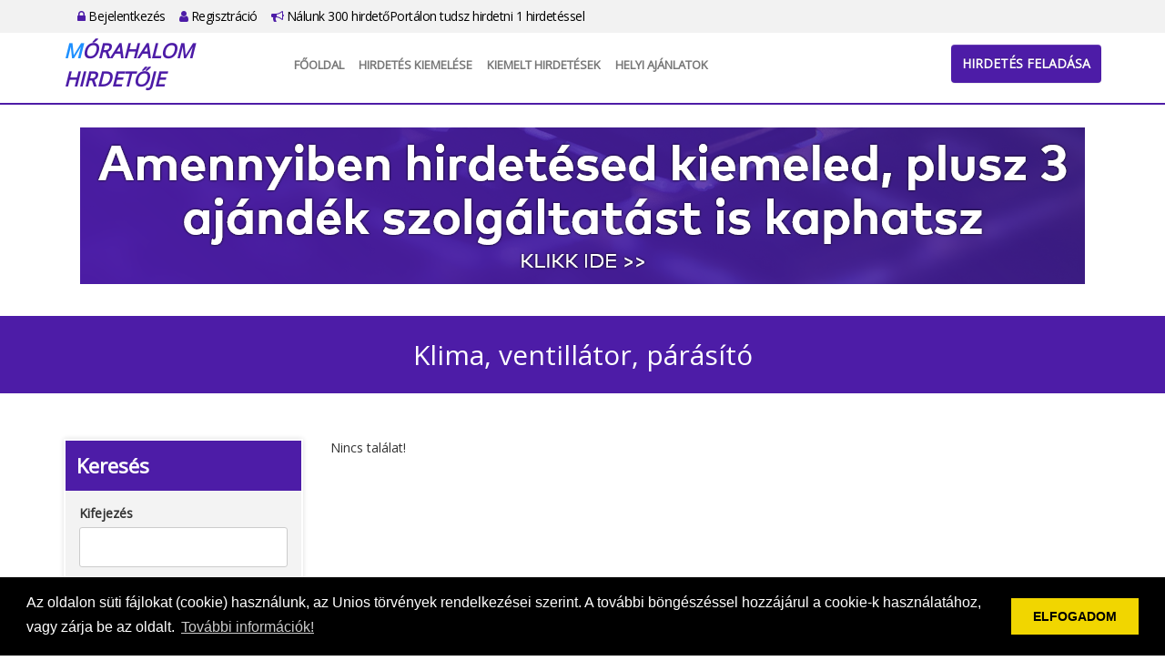

--- FILE ---
content_type: text/html; charset=UTF-8
request_url: https://morahalomhirdetoje.hu/alkategoria/klima_ventillator_parasito/219
body_size: 22440
content:
<!DOCTYPE html PUBLIC "-//W3C//DTD XHTML 1.0 Transitional//EN"
  "http://www.w3.org/TR/xhtml1/DTD/xhtml1-transitional.dtd">
<html xmlns="http://www.w3.org/1999/xhtml" lang="hu">
<head>
  <meta name="keywords" content="">
  <meta name="description" content="">
  <meta http-equiv="Content-Type" content="text/html; charset=UTF-8"/>
  <meta name="viewport" content="width=device-width, initial-scale=1.0">
  <title>Klima, ventillátor, párásító - MórahalomHirdetője</title>
  <link rel="icon" href="/favicon.png" type="image/x-icon">
  <link type="text/css" rel="stylesheet"
        href="https://cdnjs.cloudflare.com/ajax/libs/twitter-bootstrap/3.3.0/css/bootstrap.min.css">
  <link type="text/css" rel="stylesheet"
        href="https://cdnjs.cloudflare.com/ajax/libs/twitter-bootstrap/3.3.0/css/bootstrap-theme.min.css">
  <link type="text/css" rel="stylesheet"
        href="https://cdnjs.cloudflare.com/ajax/libs/font-awesome/4.7.0/css/font-awesome.min.css">
  <link rel="stylesheet" id="apss-font-opensans-css" href="//fonts.googleapis.com/css?family=Open+Sans&amp;ver=4.8.4"
        type="text/css" media="all">
  <link type="text/css" rel="stylesheet"
        href="https://cdnjs.cloudflare.com/ajax/libs/lightslider/1.1.6/css/lightslider.min.css">
  <link type="text/css" rel="stylesheet" href="/static/shadowbox/shadowbox.css" />
<link type="text/css" rel="stylesheet" href="/static/app.css" />
  <script type="text/javascript" charset="utf8"
          src="https://cdnjs.cloudflare.com/ajax/libs/jquery/1.11.0/jquery.min.js"></script>
  <!--
  <script type="text/javascript" charset="utf8" src="https://cdnjs.cloudflare.com/ajax/libs/jqueryui/1.12.1/jquery-ui.min.js"></script>
  <script type="text/javascript" charset="utf8" src="https://cdnjs.cloudflare.com/ajax/libs/jquery-validate/1.17.0/jquery.validate.min.js"></script>
  <script type="text/javascript" charset="utf8" src="https://cdnjs.cloudflare.com/ajax/libs/jquery-validate/1.17.0/additional-methods.min.js"></script>
  <script type="text/javascript" charset="utf8" src="https://cdnjs.cloudflare.com/ajax/libs/jquery-validate/1.17.0/localization/messages_hu.min.js"></script>
  -->
  <script type="text/javascript" charset="utf8"
          src="https://cdnjs.cloudflare.com/ajax/libs/lightslider/1.1.6/js/lightslider.min.js"></script>
  <script type="text/javascript" charset="utf8"
          src="https://cdnjs.cloudflare.com/ajax/libs/jquery.countdown/2.2.0/jquery.countdown.min.js"></script>
  <script type="text/javascript" charset="utf8"
          src="https://cdnjs.cloudflare.com/ajax/libs/twitter-bootstrap/3.3.0/js/bootstrap.min.js"></script>
  <script>
    var $jq1 = jQuery.noConflict(true);
  </script>
  <script type="text/javascript" charset="utf8" src="/static/frontend.js.php"></script>
<script type="text/javascript" charset="utf8" src="/static/shadowbox/shadowbox.js"></script>
<script type="text/javascript" charset="utf8" src="/static/app.js"></script>
  <link rel="stylesheet" type="text/css"
        href="https://cdnjs.cloudflare.com/ajax/libs/cookieconsent2/3.0.3/cookieconsent.min.css"/>
  <script src="https://cdnjs.cloudflare.com/ajax/libs/cookieconsent2/3.0.3/cookieconsent.min.js"></script>
  <script>
    window.addEventListener("load", function () {
      window.cookieconsent.initialise({
        "palette": {
          "popup": {
            "background": "#000"
          },
          "button": {
            "background": "#f1d600"
          }
        },
        "content": {
          "message": "Az oldalon süti fájlokat (cookie) használunk, az Unios törvények rendelkezései szerint. A további böngészéssel hozzájárul a cookie-k használatához, vagy zárja be az oldalt.",
          "dismiss": "ELFOGADOM",
          "link": "További információk!",
          "href": "/adatvedelem"
        }
      })
    });
    $jq1(document).ready(function () {
      $jq1(".lightSlider-app .lightSlider-list").lightSlider({
        pager: false,
        adaptiveHeight: true,
        loop: true,
        item: 3,
        responsive: [
          {
            breakpoint: 992,
            settings: {
              item: 2
            }
          },
          {
            breakpoint: 768,
            settings: {
              item: 1
            }
          }
        ],
        onSliderLoad: function (el) {
          el.height('auto')
        }
      });
      setTimeout(() => {
        $jq1('.lightSlider-app .lightSlider-list').css('height', 'auto')
        $jq1('.lightSlider-app').css('height', 'auto')
      }, 500)
    });
  </script>
<script type="text/javascript">jQuery.BMMessagesAlert = "";
jQuery.BMMessagesError = "";</script></head>
<body class="app5">

<div id="top-bar">
  <div class="container">
    <div class="row"></div>
    <div class="col-md-12">
      <ul>
                <li><a href="https://morahalomhirdetoje.hu/bejelentkezes"><i class="fa fa-lock"></i> Bejelentkezés</a></li>
        <li><a href="https://morahalomhirdetoje.hu/regisztracio"><i class="fa fa-user"></i> Regisztráció</a></li>
        <li><a href="https://morahalomhirdetoje.hu/lista"><i class="fa fa-bullhorn"></i> Nálunk 300 hirdetőPortálon tudsz hirdetni 1 hirdetéssel</a></li>
              </ul>
    </div>
  </div>
</div>

<div id="header">
  <div class="container">
    <div class="row">
      <div class="col-md-2">
        <a class="logo" href="https://morahalomhirdetoje.hu/">
                    <div>Mórahalom Hirdetője</div>
        </a>
      </div>
      <div class="col-md-10">
        <nav class="navbar navbar-default">
          <div class="container-fluid">
            <!-- Brand and toggle get grouped for better mobile display -->
            <div class="navbar-header">
              <button type="button" class="navbar-toggle collapsed" data-toggle="collapse"
                      data-target="#bs-example-navbar-collapse-1" aria-expanded="false">
                <span class="sr-only">Toggle navigation</span>
                <span class="icon-bar"></span>
                <span class="icon-bar"></span>
                <span class="icon-bar"></span>
              </button>
            </div>

            <!-- Collect the nav links, forms, and other content for toggling -->
            <div class="collapse navbar-collapse" id="bs-example-navbar-collapse-1">
              <ul class="nav navbar-nav">
                <li><a href="https://morahalomhirdetoje.hu/fooldal">Főoldal</a></li>
                <!--       <li><a href="https://morahalomhirdetoje.hu/tombola">Tombola</a></li>
                           <li><a href="https://morahalomhirdetoje.hu/kiemelt">Kiemelt ajánlatok</a></li>
                           <li><a href="https://morahalomhirdetoje.hu/webajanlo"target="_blank">WebAjánló</a></li> -->
                <li><a href="https://morahalomhirdetoje.hu/kiemelt"> Hirdetés kiemelése</a></li>
                <li><a href="https://morahalomhirdetoje.hu/osszes_kiemelt">Kiemelt hirdetések</a></li>
                <li><a href="https://morahalomhirdetoje.hu/reklam_ajanlatok" target="_blank">Helyi Ajánlatok</a></li>
              </ul>
            </div><!-- /.navbar-collapse -->
          </div><!-- /.container-fluid -->
        </nav>
        <div id="header-btn">
          <a href="https://morahalomhirdetoje.hu/hirdetes/feladas" class="btn btn-primary">Hirdetés feladása</a>
        </div>
      </div>
    </div>
  </div>
</div>

<div id="home-banner" class="type2">
  <div class="container">
    <div class="row">
      <div class="col col-md-12 text-center">
        <p><span style="font-size: xx-large; font-family: times new roman, times;"><a href="https://morahalomhirdetoje.hu/kiemelt"><span style="font-size: xx-large; font-family: times new roman, times;"><img src="https://hirdetolista.hu/upload/content/20250308/00560_08_orig.png" alt="" width="1104" height="172" /></span></a></span></p>      </div>
    </div>
  </div>
</div>
<div id="site-title">
  <div class="container">
    <div class="row">
      <div class="col-md-12">
        Klima, ventillátor, párásító      </div>
    </div>
  </div>
</div>

<div id="content">
  <div class="container">
    <div class="row">
      <div class="col-md-12">
        
<div class="bmlist-wrapper" data-name="list-alkategoria"><div class="row">
  <div class="col-md-9 col-md-push-3">
    <div class="banner"></div>

<div class="list-2">

    <div class="bmlist-alert">Nincs találat!</div>
  
</div>

<div class="banner"></div>
  </div>
  <div class="col-md-3 col-md-pull-9">
    <div class="sidebar-search">
      <div class="search-title">Keresés</div>
      <div class="search-content">
        <form name="alkategoria" method="post" action="">
<input type="hidden" name="_formName" value="alkategoria" />
<input type="hidden" name="D54ghW43tGFD" value="" />
        <ul class="form w200">
          <li><label for="alkategoria-title">Kifejezés</label><input type="text" name="title" id="alkategoria-title" title="Kifejez&eacute;s" /></li>
          <li class="inline"><label for="alkategoria-maincategory_id">Kategória</label><select name="maincategory_id" id="alkategoria-maincategory_id" title="Kateg&oacute;ria" disabled="disabled" data-BmDropDown="subcategory_id"><option value="">-- Kérem válasszon --</option><option value="1">Állás, pénzkereset</option><option value="2">Autó, motor, gép</option><option value="5">Növény, állat</option><option value="6">Baba, mama,játék</option><option value="9">Egyéb, ingyen, cserebere</option><option value="10" selected="selected">Elektronika, háztartási gépek</option><option value="17">Ingatlan, telek</option><option value="18">Internetes szolgáltatások</option><option value="26">Divat, ruházat</option><option value="27">Sport, hobbi,könyv</option><option value="28">Egészség, szépség</option><option value="31">Program, szabadidő</option><option value="32">Szállás, utazás</option><option value="33">Üzlet, szolgáltatás,cég</option><option value="34">Otthon, bútor,kert</option><option value="35">Oktatás, képzés, tanfolyam</option><option value="36">Társkeresés</option><option value="38">Szolgáltatások</option></select></li>
          <li class="inline"><label for="alkategoria-subcategory_id">Alkategória</label><select name="subcategory_id" id="alkategoria-subcategory_id" title="Alkateg&oacute;ria" disabled="disabled"><option value="">-- Kérem válasszon --</option><option value="35">Audió, Dvd </option><option value="36">Autó hifi</option><option value="38">TV készülék</option><option value="206">Barkács termékek</option><option value="207">Hűtők, fagyasztók</option><option value="210">Laptop</option><option value="211">Táblagép</option><option value="212">Mosógépek</option><option value="213">Mosogatógépek</option><option value="214">Számítástechnika</option><option value="215">Asztali számítógép</option><option value="217">Telefon és kiegészítők</option><option value="218">Tűzhelyek</option><option value="219" selected="selected">Klima, ventillátor, párásító</option><option value="220">Fényképezőgép</option><option value="221">Háztartási kisgépek</option><option value="222">Radiátor, hősugárzó</option><option value="225">Bojlerek</option><option value="226">Porszívó</option><option value="228">Hangszerek</option></select></li>
          <li class="clear"></li>
          <li><label for="alkategoria-country_id">Terület</label><select name="country_id" id="alkategoria-country_id" title="Ter&uuml;let"><option value="">-- Kérem válasszon --</option><option value="1">Bács-Kiskun</option><option value="2">Baranya</option><option value="3">Békés</option><option value="4">Borsod-Abaúj-Zemplén</option><option value="20">Budapest</option><option value="5">Csongrád</option><option value="6">Fejér</option><option value="7">Győr-Moson-Sopron</option><option value="8">Hajdú-Bihar</option><option value="9">Heves</option><option value="10">Jász-Nagykun-Szolnok</option><option value="11">Komárom-Esztergom</option><option value="12">Nógrád</option><option value="22">Országos</option><option value="13">Pest</option><option value="14">Somogy</option><option value="15">Szabolcs-Szatmár-Bereg</option><option value="16">Tolna</option><option value="17">Vas</option><option value="18">Veszprém</option><option value="19">Zala</option></select></li>

          <li class="inline"><label for="alkategoria-price_min">Minimum ár</label><input type="text" name="price_min" id="alkategoria-price_min" class=" {&#039;number&#039;:true}" title="Minimum &aacute;r" /></li>
          <li class="inline"><label for="alkategoria-price_max">Maximum ár</label><input type="text" name="price_max" id="alkategoria-price_max" class=" {&#039;number&#039;:true}" title="Maximum &aacute;r" /></li>
          <li class="clear"></li>
          <li class="buttons"><input type="submit" name="buttonSearch" id="alkategoria-buttonSearch" value="Keres&eacute;s" onclick="$.watermark.hide();" /><br/><input type="submit" name="buttonReset" id="alkategoria-buttonReset" value="Alaphelyzet" onclick="$.watermark.hide();" /></li>
        </ul>
        </form>      </div>
    </div>
    <ul class="sidebar-links">
  <li><a href="https://morahalomhirdetoje.hu/hirdetesfigyelo">Hirdetésfigyelő</a></li>
</ul>

<!-- <ul class="sidebar-links">
    <li><a href="https://morahalomhirdetoje.hu/tars"><img src="/images/tars_apro.png" /><br />Társ apróhirdető</a></li>
    <li><a href="https://morahalomhirdetoje.hu/teruleti"><img src="/images/teruleti_apro.png" /><br />Területi apró</a></li>
    <li><a href="https://morahalomhirdetoje.hu/varosi"><img src="/images/varosi_apro.png" /><br />Városi apró</a></li> 
</ul>  -->
<!--<ul class="sidebar-links">
    <li><a href="https://morahalomhirdetoje.hu/hirdetesfigyelo"><img src="/images/hirdetesfigyelo.png" /><br />Hirdetésfigyelő</a></li>
    <li><a href="https://morahalomhirdetoje.hu/kereses?reset"><img src="/images/aprokereso.png" /><br />Apró kereső</a></li>
</ul> -->
    <div class="banner"></div>
      </div>
</div>
</div>
<div class="list-1">
  <h1>Kiemelt hirdetések</h1>

  </div>
<div class="lightSlider-app"><div class="lightSlider-list row list-3">
    <a href="https://morahalomhirdetoje.hu/reklam_ajanlat/ez_itt_a_helyi_ajAnlatod_helye/3" class="col-sm-4 box">
    <div>
      <div class="image">
        <img src="/upload/advertisements/tmb/00003_01.jpg"/>
      </div>
      <div class="title">Ez itt a HELYI AJÁNLATOD helye!</div>
      <div class="subtitle">Országos, országos megjelenés</div>
      <div class="data1">Ajánlatod megjelenik minden hirdetés alatt FIX-en.
Amennyiben szeretnéd, hogy ajánlatod a városi ApróHirdető nyitólapján és a hirdetések alatt megjelenjen, kérjük vedd fel a kapcsolatot velünk itt: Kapcsolat&gt;&gt;</div>
    </div>
  </a>
    <a href="https://morahalomhirdetoje.hu/reklam_ajanlat/emeld_ki_hirdetesed_hogy_tobben_lassak/7" class="col-sm-4 box">
    <div>
      <div class="image">
        <img src="/upload/advertisements/tmb/00007_01.jpg"/>
      </div>
      <div class="title">Emeld ki hirdetésed, hogy többen lássák!</div>
      <div class="subtitle">Országos, országos megjelenés</div>
      <div class="data1">Mert nem csak a jelenlegi ApróHirdető portál hirdetései között lesz kiemelt a hirdetésed, hanem még 300 db másik ApróHirdető portálon is.
 Amennyiben szeretnéd, ha 300 db ApróHirdető portálon is kiemelten láthassák hirdetésed bővebb információért kattints ide&gt;&gt;</div>
    </div>
  </a>
    <a href="https://morahalomhirdetoje.hu/reklam_ajanlat/ez_itt_a_reklAm_ajAnlatod_helye_/2" class="col-sm-4 box">
    <div>
      <div class="image">
        <img src="/upload/advertisements/tmb/00002_01.jpg"/>
      </div>
      <div class="title">Ez itt a REKLÁM AJÁNLATOD helye! </div>
      <div class="subtitle">Országos, országos megjelenés</div>
      <div class="data1"> 
Ajánlatod megjelenik minden hirdetés alatt FIX-en.
Amennyiben szeretnéd, hogy ajánlatod az ApróHirdető nyitólapján és a hirdetések alatt megjelenjen, kérjük vedd fel a kapcsolatot velünk itt:Kapcsolat&gt;&gt; 
</div>
    </div>
  </a>
  </div>
</div>
<div class="text-right">
  <a href="https://morahalomhirdetoje.hu/reklam_ajanlatok">További helyi ajánlatok »</a>
</div>
<p>&nbsp;</p>
<!--<div id="promotion">
  <div class="container">
    <div class="row">
      <div class="col-sm-6 col-md-4">
        <div class="promo-icon">
          <img src="/images/laptop.png"/>
        </div>
        <div class="promo-title">Hirdetése megjelenik 50 ApróHirdető portálon!</div>
        <div class="promo-desc">....</div>
      </div>
      <div class="col-sm-6 col-md-4">
        <div class="promo-icon">
          <img src="/images/globe-ad.png"/>
        </div>
        <div class="promo-title">Hirdethet ingyen vagy kiemelten!

</div>
        <div class="promo-desc">....</div>
      </div>
      <div class="col-sm-12 col-md-4">
        <div class="promo-icon">
          <img src="/images/advertise.png"/>
        </div>
        <div class="promo-title">Álláshirdetése megjelenik plusz 50 ÁllásHirdető portálon is</div>
        <div class="promo-desc">....</div>
      </div>
    </div>
  </div>
</div>
  -->
      </div>
    </div>
  </div>
</div>

<div id="footer">
  <div class="container">
    <div class="row">
      <div class="col-md-4">
        <div class="footer-title">Rólunk</div>
        <a class="logo" href="https://morahalomhirdetoje.hu/">
                    <div>Mórahalom Hirdetője</div>
        </a>
        <p>Apró, állás, autó és ingatlan hirdetések Adja fel hirdetését ingyen vagy böngésszen hirdetéseink között!
<br>
Egyszer kell feladnia a hirdetést és megjelenik 300 db ApróHirdető portálon is!

</p>
      </div>
      <div class="col-md-8">
        <div class="row">
          <div class="col-md-3">
            <div class="footer-title">Gyors menük</div>
            <ul>
              <li><a href="https://morahalomhirdetoje.hu/fooldal">Főoldal</a></li>
              <!-- <li><a href="https://morahalomhirdetoje.hu/tombola">Tombola</a></li> -->
              <!-- <li><a href="https://morahalomhirdetoje.hu/ajandek20ezer"> Ajándék 20 ezer Ft</a></li>   -->
              <!-- <li><a href="https://morahalomhirdetoje.hu/kiemelt">Kiemelt ajánlatok</a></li> -->
              <li><a href="https://morahalomhirdetoje.hu/hirdetes/feladas">Hirdetés feladása</a></li>
              <li><a href="https://morahalomhirdetoje.hu/kiemelt">Hirdetés kiemelése</a></li>
              <li><a href="https://morahalomhirdetoje.hu/osszes_kiemelt">Kiemelt ajánlatok</a></li>
              <li><a href="https://morahalomhirdetoje.hu/kapcsolat">Kapcsolat</a></li>
            </ul>
          </div>
          <div class="col-md-5">
            <div class="footer-title">Főkategóriák</div>
            <ul class="cols2">
    <li><a href="https://morahalomhirdetoje.hu/kategoria/Allas_penzkereset/1?reset">Állás, pénzkereset</a></li>
    <li><a href="https://morahalomhirdetoje.hu/kategoria/auto_motor_gep/2?reset">Autó, motor, gép</a></li>
    <li><a href="https://morahalomhirdetoje.hu/kategoria/baba_mamajatek/6?reset">Baba, mama,játék</a></li>
    <li><a href="https://morahalomhirdetoje.hu/kategoria/divat_ruhazat/26?reset">Divat, ruházat</a></li>
    <li><a href="https://morahalomhirdetoje.hu/kategoria/egeszseg_szepseg/28?reset">Egészség, szépség</a></li>
    <li><a href="https://morahalomhirdetoje.hu/kategoria/egyeb_ingyen_cserebere/9?reset">Egyéb, ingyen, cserebere</a></li>
    <li><a href="https://morahalomhirdetoje.hu/kategoria/elektronika_haztartasi_gepek/10?reset">Elektronika, háztartási gépek</a></li>
    <li><a href="https://morahalomhirdetoje.hu/kategoria/ingatlan_telek/17?reset">Ingatlan, telek</a></li>
    <li><a href="https://morahalomhirdetoje.hu/kategoria/internetes_szolgaltatasok/18?reset">Internetes szolgáltatások</a></li>
    <li><a href="https://morahalomhirdetoje.hu/kategoria/noveny_allat/5?reset">Növény, állat</a></li>
    <li><a href="https://morahalomhirdetoje.hu/kategoria/oktatas_kepzes_tanfolyam/35?reset">Oktatás, képzés, tanfolyam</a></li>
    <li><a href="https://morahalomhirdetoje.hu/kategoria/otthon_butorkert/34?reset">Otthon, bútor,kert</a></li>
    <li><a href="https://morahalomhirdetoje.hu/kategoria/program_szabadido/31?reset">Program, szabadidő</a></li>
    <li><a href="https://morahalomhirdetoje.hu/kategoria/sport_hobbikonyv/27?reset">Sport, hobbi,könyv</a></li>
    <li><a href="https://morahalomhirdetoje.hu/kategoria/szallas_utazas/32?reset">Szállás, utazás</a></li>
    <li><a href="https://morahalomhirdetoje.hu/kategoria/szolgaltatasok/38?reset">Szolgáltatások</a></li>
    <li><a href="https://morahalomhirdetoje.hu/kategoria/tarskereses/36?reset">Társkeresés</a></li>
    <li><a href="https://morahalomhirdetoje.hu/kategoria/Uzlet_szolgaltatasceg/33?reset">Üzlet, szolgáltatás,cég</a></li>
  </ul>
            <div class="clearfix"></div>
          </div>
          <div class="col-md-4">
            <div class="footer-title">Információk</div>
            <ul>
              <!--        <li><a href="https://morahalomhirdetoje.hu/webajanlo"target="_blank">WebAjánló</a></li>  -->
              <li><a href="https://morahalomhirdetoje.hu/reklam_ajanlatok" target="_blank">Helyi Ajánlatok</a></li>
              <li><a href="https://morahalomhirdetoje.hu/kiemeles_arak">Kiemelés árak</a></li>
              <li><a href="https://morahalomhirdetoje.hu/mediaajanlat">Médiaajánlat</a></li>
              <li><a href="https://morahalomhirdetoje.hu/impresszum">Impresszum</a></li>
              <li><a href="https://morahalomhirdetoje.hu/adatvedelem">Adatvédelem</a></li>
              <li><a href="https://morahalomhirdetoje.hu/aszf">ÁSZF + Hirdetési szabályzat</a></li>
              <li><a href="https://morahalomhirdetoje.hu/lista">Nálunk 300 hirdetőPortálon tudsz hirdetni 1 hirdetéssel</a></li>
            </ul>
          </div>
        </div>
      </div>
    </div>
    <div class="row">
      <div class="copyright col-md-12 text-center">
        Copyright &#169; 2025.- morahalomhirdetoje.hu<br/>Minden jog fenntartva.
      </div>
    </div>
  </div>
</div>

...<script type="text/javascript">siteAnalytics('ZmxOZ2s5Y1NsWWppZTVpSUZOcFd5Zz09')</script>

</body>
</html>